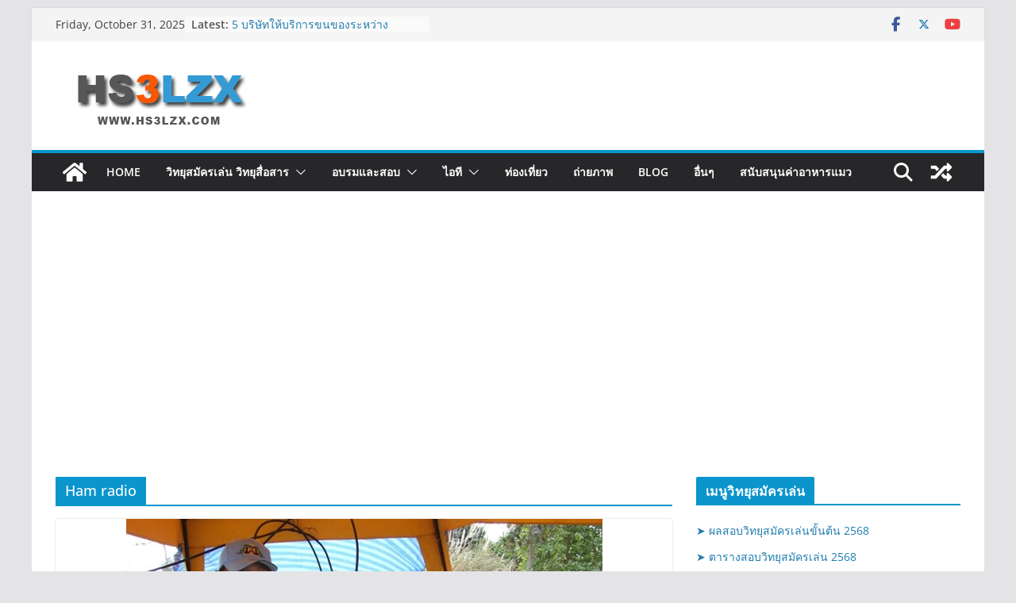

--- FILE ---
content_type: text/html; charset=UTF-8
request_url: https://www.hs3lzx.com/tag/ham-radio/
body_size: 7491
content:
<!doctype html><html lang="en-US"><head><meta charset="UTF-8"/><meta name="viewport" content="width=device-width, initial-scale=1"><link rel="profile" href="https://gmpg.org/xfn/11"/><!-- <link media="all" href="https://www.hs3lzx.com/wp-content/cache/autoptimize/css/autoptimize_848149bc545be69dbb90b4c639b162dd.css" rel="stylesheet"> -->
<link rel="stylesheet" type="text/css" href="//www.hs3lzx.com/wp-content/cache/wpfc-minified/ldvcn7sk/bqwiw.css" media="all"/><title>Ham radio &#8211; HS3LZX</title><meta name='robots' content='max-image-preview:large' /> <script id="cookieyes" type="text/javascript" src="https://cdn-cookieyes.com/client_data/35a60dda4c07d80973a907cd/script.js"></script><link rel="alternate" type="application/rss+xml" title="HS3LZX &raquo; Feed" href="https://www.hs3lzx.com/feed/" /><link rel="alternate" type="application/rss+xml" title="HS3LZX &raquo; Comments Feed" href="https://www.hs3lzx.com/comments/feed/" /><link rel="alternate" type="application/rss+xml" title="HS3LZX &raquo; Ham radio Tag Feed" href="https://www.hs3lzx.com/tag/ham-radio/feed/" /> <script src='//www.hs3lzx.com/wp-content/cache/wpfc-minified/f42nngxv/5urg1.js' type="text/javascript"></script>
<!-- <script type="text/javascript" src="https://www.hs3lzx.com/wp-includes/js/jquery/jquery.min.js?ver=3.7.1" id="jquery-core-js"></script> --> <!--[if lte IE 8]> <script type="text/javascript" src="https://www.hs3lzx.com/wp-content/themes/colormag/assets/js/html5shiv.min.js?ver=4.0.11" id="html5-js"></script> <![endif]--><link rel="https://api.w.org/" href="https://www.hs3lzx.com/wp-json/" /><link rel="alternate" title="JSON" type="application/json" href="https://www.hs3lzx.com/wp-json/wp/v2/tags/138" /><link rel="EditURI" type="application/rsd+xml" title="RSD" href="https://www.hs3lzx.com/xmlrpc.php?rsd" /><meta name="generator" content="WordPress 6.6.4" /> <script async src="//pagead2.googlesyndication.com/pagead/js/adsbygoogle.js"></script> <script>(adsbygoogle = window.adsbygoogle || []).push({
google_ad_client: "ca-pub-3419969318086007",
enable_page_level_ads: true
});</script><meta property="og:url" content="https://www.hs3lzx.com/amateur-radio-or-ham-radio" /><meta property="og:type" content="article" /><meta property="og:title" content="วิทยุสมัครเล่น คือ อะไร?" /><meta property="og:description" content="" /><meta property="og:image" content="https://www.hs3lzx.com/wp-content/uploads/2014/05/ham-radio-hs3lzx.jpg" /><script type="text/javascript">/******************************************************************************
***   COPY PROTECTED BY http://chetangole.com/blog/wp-copyprotect/   version 3.1.0 ****
******************************************************************************/
function clickIE4(){
if (event.button==2){
return false;
}
}
function clickNS4(e){
if (document.layers||document.getElementById&&!document.all){
if (e.which==2||e.which==3){
return false;
}
}
}
if (document.layers){
document.captureEvents(Event.MOUSEDOWN);
document.onmousedown=clickNS4;
}
else if (document.all&&!document.getElementById){
document.onmousedown=clickIE4;
}
document.oncontextmenu=new Function("return false")</script> <script type="text/javascript">/******************************************************************************
***   COPY PROTECTED BY http://chetangole.com/blog/wp-copyprotect/   version 3.1.0 ****
******************************************************************************/
function disableSelection(target){
if (typeof target.onselectstart!="undefined") //For IE 
target.onselectstart=function(){return false}
else if (typeof target.style.MozUserSelect!="undefined") //For Firefox
target.style.MozUserSelect="none"
else //All other route (For Opera)
target.onmousedown=function(){return false}
target.style.cursor = "default"
}</script> <link rel="icon" href="https://www.hs3lzx.com/wp-content/uploads/2020/07/cropped-iconfav-32x32.png" sizes="32x32" /><link rel="icon" href="https://www.hs3lzx.com/wp-content/uploads/2020/07/cropped-iconfav-192x192.png" sizes="192x192" /><link rel="apple-touch-icon" href="https://www.hs3lzx.com/wp-content/uploads/2020/07/cropped-iconfav-180x180.png" /><meta name="msapplication-TileImage" content="https://www.hs3lzx.com/wp-content/uploads/2020/07/cropped-iconfav-270x270.png" /></head><body data-rsssl=1 class="archive tag tag-ham-radio tag-138 wp-custom-logo wp-embed-responsive cm-header-layout-1 adv-style-1  boxed"><div id="page" class="hfeed site"> <a class="skip-link screen-reader-text" href="#main">Skip to content</a><header id="cm-masthead" class="cm-header cm-layout-1 cm-layout-1-style-1 cm-full-width"><div class="cm-top-bar"><div class="cm-container"><div class="cm-row"><div class="cm-top-bar__1"><div class="date-in-header"> Friday, October 31, 2025</div><div class="breaking-news"> <strong class="breaking-news-latest">Latest:</strong><ul class="newsticker"><li> <a href="https://www.hs3lzx.com/5-companies-providing-international-freight-services/" title="5 บริษัทให้บริการขนของระหว่างประเทศที่ไว้ใจได้"> 5 บริษัทให้บริการขนของระหว่างประเทศที่ไว้ใจได้ </a></li><li> <a href="https://www.hs3lzx.com/thai-amateur-radio-2568/" title="ตารางสอบวิทยุสมัครเล่น 2568"> ตารางสอบวิทยุสมัครเล่น 2568 </a></li><li> <a href="https://www.hs3lzx.com/basic-amateur-radio-test/" title="แบบทดสอบกลาง สําหรับพนักงานวิทยุสมัครเล่นขั้นต้น พร้อมเฉลย"> แบบทดสอบกลาง สําหรับพนักงานวิทยุสมัครเล่นขั้นต้น พร้อมเฉลย </a></li><li> <a href="https://www.hs3lzx.com/euro-2024/" title="บอลยูโร 2024 แข่งวันไหน มาดูตารางกัน"> บอลยูโร 2024 แข่งวันไหน มาดูตารางกัน </a></li><li> <a href="https://www.hs3lzx.com/power-platform-truck/" title="ข้อดีของรถเข็นติดมอเตอร์ที่มากกว่ารถเข็นธรรมดาและรถยกลาก"> ข้อดีของรถเข็นติดมอเตอร์ที่มากกว่ารถเข็นธรรมดาและรถยกลาก </a></li></ul></div></div><div class="cm-top-bar__2"><div class="social-links"><ul><li><a href="https://web.facebook.com/hs3lzxpage/" target="_blank"><i class="fa fa-facebook"></i></a></li><li><a href="https://twitter.com/hs3lzx" target="_blank"><i class="fa-brands fa-x-twitter"></i></a></li><li><a href="https://www.youtube.com/hs3lzx?sub_confirmation=1" target="_blank"><i class="fa fa-youtube"></i></a></li></ul></div></div></div></div></div><div class="cm-main-header"><div id="cm-header-1" class="cm-header-1"><div class="cm-container"><div class="cm-row"><div class="cm-header-col-1"><div id="cm-site-branding" class="cm-site-branding"> <a href="https://www.hs3lzx.com/" class="custom-logo-link" rel="home"><img width="265" height="90" src="https://www.hs3lzx.com/wp-content/uploads/2016/11/logo.png" class="custom-logo" alt="HS3LZX" decoding="async" /></a></div></div><div class="cm-header-col-2"></div></div></div></div><div id="cm-header-2" class="cm-header-2"><nav id="cm-primary-nav" class="cm-primary-nav"><div class="cm-container"><div class="cm-row"><div class="cm-home-icon"> <a href="https://www.hs3lzx.com/"
title="HS3LZX"
> <svg class="cm-icon cm-icon--home" xmlns="http://www.w3.org/2000/svg" viewBox="0 0 28 22"><path d="M13.6465 6.01133L5.11148 13.0409V20.6278C5.11148 20.8242 5.18952 21.0126 5.32842 21.1515C5.46733 21.2904 5.65572 21.3685 5.85217 21.3685L11.0397 21.3551C11.2355 21.3541 11.423 21.2756 11.5611 21.1368C11.6992 20.998 11.7767 20.8102 11.7767 20.6144V16.1837C11.7767 15.9873 11.8547 15.7989 11.9937 15.66C12.1326 15.521 12.321 15.443 12.5174 15.443H15.4801C15.6766 15.443 15.865 15.521 16.0039 15.66C16.1428 15.7989 16.2208 15.9873 16.2208 16.1837V20.6111C16.2205 20.7086 16.2394 20.8052 16.2765 20.8953C16.3136 20.9854 16.3681 21.0673 16.4369 21.1364C16.5057 21.2054 16.5875 21.2602 16.6775 21.2975C16.7675 21.3349 16.864 21.3541 16.9615 21.3541L22.1472 21.3685C22.3436 21.3685 22.532 21.2904 22.6709 21.1515C22.8099 21.0126 22.8879 20.8242 22.8879 20.6278V13.0358L14.3548 6.01133C14.2544 5.93047 14.1295 5.88637 14.0006 5.88637C13.8718 5.88637 13.7468 5.93047 13.6465 6.01133ZM27.1283 10.7892L23.2582 7.59917V1.18717C23.2582 1.03983 23.1997 0.898538 23.0955 0.794359C22.9913 0.69018 22.8501 0.631653 22.7027 0.631653H20.1103C19.963 0.631653 19.8217 0.69018 19.7175 0.794359C19.6133 0.898538 19.5548 1.03983 19.5548 1.18717V4.54848L15.4102 1.13856C15.0125 0.811259 14.5134 0.632307 13.9983 0.632307C13.4832 0.632307 12.9841 0.811259 12.5864 1.13856L0.868291 10.7892C0.81204 10.8357 0.765501 10.8928 0.731333 10.9573C0.697165 11.0218 0.676038 11.0924 0.66916 11.165C0.662282 11.2377 0.669786 11.311 0.691245 11.3807C0.712704 11.4505 0.747696 11.5153 0.794223 11.5715L1.97469 13.0066C2.02109 13.063 2.07816 13.1098 2.14264 13.1441C2.20711 13.1784 2.27773 13.1997 2.35044 13.2067C2.42315 13.2137 2.49653 13.2063 2.56638 13.1849C2.63623 13.1636 2.70118 13.1286 2.7575 13.0821L13.6465 4.11333C13.7468 4.03247 13.8718 3.98837 14.0006 3.98837C14.1295 3.98837 14.2544 4.03247 14.3548 4.11333L25.2442 13.0821C25.3004 13.1286 25.3653 13.1636 25.435 13.1851C25.5048 13.2065 25.5781 13.214 25.6507 13.2071C25.7234 13.2003 25.794 13.1791 25.8584 13.145C25.9229 13.1108 25.98 13.0643 26.0265 13.008L27.207 11.5729C27.2535 11.5164 27.2883 11.4512 27.3095 11.3812C27.3307 11.3111 27.3379 11.2375 27.3306 11.1647C27.3233 11.0919 27.3016 11.0212 27.2669 10.9568C27.2322 10.8923 27.1851 10.8354 27.1283 10.7892Z" /></svg> </a></div><div class="cm-header-actions"><div class="cm-random-post"> <a href="https://www.hs3lzx.com/ham-radio-postpone-exam/" title="View a random post"> <svg class="cm-icon cm-icon--random-fill" xmlns="http://www.w3.org/2000/svg" viewBox="0 0 24 24"><path d="M21.73 16a1 1 0 0 1 0 1.33l-3.13 3.14a.94.94 0 0 1-1.6-.66v-1.56h-2.3a.39.39 0 0 1-.18 0 .36.36 0 0 1-.16-.11l-2.76-3 2.09-2.23 2.06 2.21H17v-1.56a.94.94 0 0 1 1.6-.66ZM2.47 8.88h3.28l2.06 2.2L9.9 8.85 7.14 5.9A.36.36 0 0 0 7 5.79a.39.39 0 0 0-.18 0H2.47a.47.47 0 0 0-.47.43v2.19a.47.47 0 0 0 .47.47Zm14.53 0v1.56a.94.94 0 0 0 1.6.66L21.73 8a1 1 0 0 0 0-1.33L18.6 3.53a.94.94 0 0 0-1.6.66v1.56h-2.3a.39.39 0 0 0-.18 0 .36.36 0 0 0-.16.11l-8.61 9.27H2.47a.46.46 0 0 0-.47.46v2.19a.47.47 0 0 0 .47.47H6.8a.45.45 0 0 0 .34-.15l8.61-9.22Z"></path></svg> </a></div><div class="cm-top-search"> <i class="fa fa-search search-top"></i><div class="search-form-top"><form action="https://www.hs3lzx.com/" class="search-form searchform clearfix" method="get" role="search"><div class="search-wrap"> <input type="search"
class="s field"
name="s"
value=""
placeholder="Search"
/> <button class="search-icon" type="submit"></button></div></form></div></div></div><p class="cm-menu-toggle" aria-expanded="false"> <svg class="cm-icon cm-icon--bars" xmlns="http://www.w3.org/2000/svg" viewBox="0 0 24 24"><path d="M21 19H3a1 1 0 0 1 0-2h18a1 1 0 0 1 0 2Zm0-6H3a1 1 0 0 1 0-2h18a1 1 0 0 1 0 2Zm0-6H3a1 1 0 0 1 0-2h18a1 1 0 0 1 0 2Z"></path></svg> <svg class="cm-icon cm-icon--x-mark" xmlns="http://www.w3.org/2000/svg" viewBox="0 0 24 24"><path d="m13.4 12 8.3-8.3c.4-.4.4-1 0-1.4s-1-.4-1.4 0L12 10.6 3.7 2.3c-.4-.4-1-.4-1.4 0s-.4 1 0 1.4l8.3 8.3-8.3 8.3c-.4.4-.4 1 0 1.4.2.2.4.3.7.3s.5-.1.7-.3l8.3-8.3 8.3 8.3c.2.2.5.3.7.3s.5-.1.7-.3c.4-.4.4-1 0-1.4L13.4 12z"></path></svg></p><div class="cm-menu-primary-container"><ul id="menu-menu" class="menu"><li id="menu-item-32" class="menu-item menu-item-type-custom menu-item-object-custom menu-item-home menu-item-32"><a href="https://www.hs3lzx.com/">Home</a></li><li id="menu-item-549" class="menu-item menu-item-type-taxonomy menu-item-object-category menu-item-has-children menu-item-549"><a href="https://www.hs3lzx.com/category/about-amateur-radio/">วิทยุสมัครเล่น วิทยุสื่อสาร</a><span role="button" tabindex="0" class="cm-submenu-toggle" onkeypress=""><svg class="cm-icon" xmlns="http://www.w3.org/2000/svg" xml:space="preserve" viewBox="0 0 24 24"><path d="M12 17.5c-.3 0-.5-.1-.7-.3l-9-9c-.4-.4-.4-1 0-1.4s1-.4 1.4 0l8.3 8.3 8.3-8.3c.4-.4 1-.4 1.4 0s.4 1 0 1.4l-9 9c-.2.2-.4.3-.7.3z"/></svg></span><ul class="sub-menu"><li id="menu-item-435" class="menu-item menu-item-type-taxonomy menu-item-object-category menu-item-435"><a href="https://www.hs3lzx.com/category/radio-communication/how-to-use-radio/">การใช้งานวิทยุสื่อสาร</a></li><li id="menu-item-436" class="menu-item menu-item-type-taxonomy menu-item-object-category menu-item-436"><a href="https://www.hs3lzx.com/category/radio-communication/radio-transmitter/">เครื่องวิทยุสื่อสาร</a></li><li id="menu-item-98" class="menu-item menu-item-type-custom menu-item-object-custom menu-item-98"><a href="https://www.hs3lzx.com/amateur-radio-and-repeater-frequency/">ความถี่ทั่วประเทศ</a></li><li id="menu-item-131" class="menu-item menu-item-type-custom menu-item-object-custom menu-item-131"><a href="https://www.hs3lzx.com/form-licensed-amateur-radio/">แบบฟอร์มคำขอ</a></li><li id="menu-item-437" class="menu-item menu-item-type-taxonomy menu-item-object-category menu-item-437"><a href="https://www.hs3lzx.com/category/radio-communication/radio-antenna/">สายอากาศ</a></li></ul></li><li id="menu-item-396" class="menu-item menu-item-type-taxonomy menu-item-object-category menu-item-has-children menu-item-396"><a href="https://www.hs3lzx.com/category/%e0%b8%ad%e0%b8%9a%e0%b8%a3%e0%b8%a1%e0%b9%81%e0%b8%a5%e0%b8%b0%e0%b8%aa%e0%b8%ad%e0%b8%9a/">อบรมและสอบ</a><span role="button" tabindex="0" class="cm-submenu-toggle" onkeypress=""><svg class="cm-icon" xmlns="http://www.w3.org/2000/svg" xml:space="preserve" viewBox="0 0 24 24"><path d="M12 17.5c-.3 0-.5-.1-.7-.3l-9-9c-.4-.4-.4-1 0-1.4s1-.4 1.4 0l8.3 8.3 8.3-8.3c.4-.4 1-.4 1.4 0s.4 1 0 1.4l-9 9c-.2.2-.4.3-.7.3z"/></svg></span><ul class="sub-menu"><li id="menu-item-3085" class="menu-item menu-item-type-post_type menu-item-object-post menu-item-3085"><a href="https://www.hs3lzx.com/thai-amateur-radio-2568/">ตารางสอบวิทยุสมัครเล่น 2568</a></li></ul></li><li id="menu-item-550" class="menu-item menu-item-type-taxonomy menu-item-object-category menu-item-has-children menu-item-550"><a href="https://www.hs3lzx.com/category/it/">ไอที</a><span role="button" tabindex="0" class="cm-submenu-toggle" onkeypress=""><svg class="cm-icon" xmlns="http://www.w3.org/2000/svg" xml:space="preserve" viewBox="0 0 24 24"><path d="M12 17.5c-.3 0-.5-.1-.7-.3l-9-9c-.4-.4-.4-1 0-1.4s1-.4 1.4 0l8.3 8.3 8.3-8.3c.4-.4 1-.4 1.4 0s.4 1 0 1.4l-9 9c-.2.2-.4.3-.7.3z"/></svg></span><ul class="sub-menu"><li id="menu-item-737" class="menu-item menu-item-type-taxonomy menu-item-object-category menu-item-737"><a href="https://www.hs3lzx.com/category/it/how-to-computer/">คอมพิวเตอร์</a></li><li id="menu-item-736" class="menu-item menu-item-type-taxonomy menu-item-object-category menu-item-736"><a href="https://www.hs3lzx.com/category/it/apps/">Apps</a></li></ul></li><li id="menu-item-449" class="menu-item menu-item-type-taxonomy menu-item-object-category menu-item-449"><a href="https://www.hs3lzx.com/category/travel/">ท่องเที่ยว</a></li><li id="menu-item-896" class="menu-item menu-item-type-taxonomy menu-item-object-category menu-item-896"><a href="https://www.hs3lzx.com/category/stock-photography/">ถ่ายภาพ</a></li><li id="menu-item-2293" class="menu-item menu-item-type-taxonomy menu-item-object-category menu-item-2293"><a href="https://www.hs3lzx.com/category/blog/">Blog</a></li><li id="menu-item-551" class="menu-item menu-item-type-taxonomy menu-item-object-category menu-item-551"><a href="https://www.hs3lzx.com/category/%e0%b9%80%e0%b8%a3%e0%b8%b7%e0%b9%88%e0%b8%ad%e0%b8%87%e0%b8%97%e0%b8%b1%e0%b9%88%e0%b8%a7%e0%b9%84%e0%b8%9b/">อื่นๆ</a></li><li id="menu-item-2609" class="menu-item menu-item-type-custom menu-item-object-custom menu-item-2609"><a href="https://www.hs3lzx.com/donate/">สนับสนุนค่าอาหารแมว</a></li></ul></div></div></div></nav></div></div></header><div id="cm-content" class="cm-content"><div class="cm-container"><div class="cm-row"><div id="cm-primary" class="cm-primary"><header class="cm-page-header"><h1 class="cm-page-title"> <span> Ham radio </span></h1></header><div class="cm-posts cm-layout-2 cm-layout-2-style-1 col-2" ><article id="post-727"
class=" post-727 post type-post status-publish format-standard has-post-thumbnail hentry category-about-amateur-radio tag-amateur-radio tag-ham-radio tag-about-amateur-radio"><div class="cm-featured-image"> <a href="https://www.hs3lzx.com/amateur-radio-or-ham-radio/" title="วิทยุสมัครเล่น คือ อะไร?"> <img width="600" height="437" src="https://www.hs3lzx.com/wp-content/uploads/2014/05/ham-radio-hs3lzx.jpg" class="attachment-colormag-featured-image size-colormag-featured-image wp-post-image" alt="วิทยุสมัครเล่น" decoding="async" fetchpriority="high" srcset="https://www.hs3lzx.com/wp-content/uploads/2014/05/ham-radio-hs3lzx.jpg 600w, https://www.hs3lzx.com/wp-content/uploads/2014/05/ham-radio-hs3lzx-300x218.jpg 300w, https://www.hs3lzx.com/wp-content/uploads/2014/05/ham-radio-hs3lzx-180x130.jpg 180w" sizes="(max-width: 600px) 100vw, 600px" /> </a></div><div class="cm-post-content"><div class="cm-entry-header-meta"><div class="cm-post-categories"><a href="https://www.hs3lzx.com/category/about-amateur-radio/" style="background:#2d934c" rel="category tag">วิทยุสมัครเล่น</a></div></div><div class="cm-below-entry-meta "><span class="cm-post-date"><a href="https://www.hs3lzx.com/amateur-radio-or-ham-radio/" title="7:25 am" rel="bookmark"><svg class="cm-icon cm-icon--calendar-fill" xmlns="http://www.w3.org/2000/svg" viewBox="0 0 24 24"><path d="M21.1 6.6v1.6c0 .6-.4 1-1 1H3.9c-.6 0-1-.4-1-1V6.6c0-1.5 1.3-2.8 2.8-2.8h1.7V3c0-.6.4-1 1-1s1 .4 1 1v.8h5.2V3c0-.6.4-1 1-1s1 .4 1 1v.8h1.7c1.5 0 2.8 1.3 2.8 2.8zm-1 4.6H3.9c-.6 0-1 .4-1 1v7c0 1.5 1.3 2.8 2.8 2.8h12.6c1.5 0 2.8-1.3 2.8-2.8v-7c0-.6-.4-1-1-1z"></path></svg> <time class="entry-date published updated" datetime="2014-05-26T07:25:27+07:00">May 26, 2014</time></a></span> <span class="cm-author cm-vcard"> <svg class="cm-icon cm-icon--user" xmlns="http://www.w3.org/2000/svg" viewBox="0 0 24 24"><path d="M7 7c0-2.8 2.2-5 5-5s5 2.2 5 5-2.2 5-5 5-5-2.2-5-5zm9 7H8c-2.8 0-5 2.2-5 5v2c0 .6.4 1 1 1h16c.6 0 1-.4 1-1v-2c0-2.8-2.2-5-5-5z"></path></svg> <a class="url fn n"
href="https://www.hs3lzx.com/author/hs3lzx/"
title="admin"
> admin </a> </span></div><header class="cm-entry-header"><h2 class="cm-entry-title"> <a href="https://www.hs3lzx.com/amateur-radio-or-ham-radio/" title="วิทยุสมัครเล่น คือ อะไร?"> วิทยุสมัครเล่น คือ อะไร? </a></h2></header><div class="cm-entry-summary"><p>วิทยุสมัครเล่น ภาษาอังกฤษเรียกว่า Amateur radio หรือ Ham radio บางคนอาจจะพึ่งเคยได้ยิน มันมีด้วยหรือ แล้วนักวิทยุสมัครเล่น คือ อะไร? วิทยุสมัครเล่น คือ งานอดิเรก (Hobby) อีกแบบหนึ่งของกลุ่มคนที่มีความสนใจเกี่ยวกับการติดต่อสื่อสารด้วยการส่งคลื่นวิทยุสื่อสาร หรือ ว มีเล่นกันอย่างแพร่หลายในประเทศต่างๆ</p> <a class="cm-entry-button" title="วิทยุสมัครเล่น คือ อะไร?" href="https://www.hs3lzx.com/amateur-radio-or-ham-radio/"> <span>Read More</span> </a></div></div></article></div></div><div id="cm-secondary" class="cm-secondary"><aside id="linkcat-455" class="widget widget_links"><h3 class="cm-widget-title"><span>เมนูวิทยุสมัครเล่น</span></h3><ul class='xoxo blogroll'><li><a href="https://www.hs3lzx.com/ham-radio-exam-results/">➤ ผลสอบวิทยุสมัครเล่นขั้นต้น 2568</a></li><li><a href="https://www.hs3lzx.com/thai-amateur-radio-2568/" rel="noopener" target="_blank">➤ ตารางสอบวิทยุสมัครเล่น 2568</a></li><li><a href="https://www.hs3lzx.com/how-to-become-a-amateur-radio/">➤ ขั้นตอนการเป็นนักวิทยุสมัครเล่นขั้นต้น</a></li><li><a href="https://www.hs3lzx.com/pay-for-amateur-radio/">➤ เป็นนักวิทยุสมัครเล่นใช้เงินเท่าไหร่</a></li><li><a href="https://www.hs3lzx.com/form-licensed-amateur-radio/">➤ ดาวน์โหลดแบบฟอร์มวิทยุสื่อสาร</a></li><li><a href="https://www.hs3lzx.com/q-code-for-ham-radio/">➤ Q Code</a></li><li><a href="https://www.hs3lzx.com/amateur-radio-and-repeater-frequency/">➤ ความถี่วิทยุสมัครเล่นทั่วประเทศ</a></li><li><a href="https://www.hs3lzx.com/amateur-radio-thailand-band-plan/" rel="noopener" target="_blank">➤ Band Plan</a></li></ul></aside><aside id="recent-posts-2" class="widget widget_recent_entries"><h3 class="cm-widget-title"><span>เรื่องล่าสุด</span></h3><ul><li> <a href="https://www.hs3lzx.com/5-companies-providing-international-freight-services/">5 บริษัทให้บริการขนของระหว่างประเทศที่ไว้ใจได้</a></li><li> <a href="https://www.hs3lzx.com/thai-amateur-radio-2568/">ตารางสอบวิทยุสมัครเล่น 2568</a></li><li> <a href="https://www.hs3lzx.com/basic-amateur-radio-test/">แบบทดสอบกลาง สําหรับพนักงานวิทยุสมัครเล่นขั้นต้น พร้อมเฉลย</a></li><li> <a href="https://www.hs3lzx.com/euro-2024/">บอลยูโร 2024 แข่งวันไหน มาดูตารางกัน</a></li><li> <a href="https://www.hs3lzx.com/power-platform-truck/">ข้อดีของรถเข็นติดมอเตอร์ที่มากกว่ารถเข็นธรรมดาและรถยกลาก</a></li></ul></aside><aside id="custom_html-4" class="widget_text widget widget_custom_html"><h3 class="cm-widget-title"><span>QR Code Generator</span></h3><div class="textwidget custom-html-widget"><center><h6>สร้าง qr code ฟรี ไม่มีหมดอายุ</h6> <a href="https://www.hs3lzx.com/qrcode/?lang=th"><img src="https://www.hs3lzx.com/wp-content/uploads/2021/03/qrcode.jpg"></a></center></div></aside><aside id="custom_html-8" class="widget_text widget widget_custom_html"><h3 class="cm-widget-title"><span>นามเรียกขานล่าสุด</span></h3><div class="textwidget custom-html-widget"><center> <b>นามเรียกขานล่าสุด</b> <br> 8 ตุลาคม 2567 <br> E25YGH <br></center></div></aside><aside id="block-2" class="widget widget_block widget_text"><p></p></aside></div></div></div></div><footer id="cm-footer" class="cm-footer "><div class="cm-footer-cols"><div class="cm-container"><div class="cm-row"><div class="cm-lower-footer-cols"><div class="cm-lower-footer-col cm-lower-footer-col--1"><aside id="text-21" class="widget widget_text widget-colormag_footer_sidebar_one"><div class="textwidget"><a href="https://www.hs3lzx.com/about/" target="_blank" rel="nofollow noopener">เกี่ยวกับ</a> | <a href="https://www.hs3lzx.com/contact/" target="_blank" rel="nofollow noopener">ติดต่อ</a> | <a href="https://www.hs3lzx.com/donate/" target="_blank" rel="nofollow noopener">สนับสนุนฉัน</a> | <a href="https://www.hs3lzx.com/links/" target="_blank" rel="noopener">Link</a> | <a href="https://www.hs3lzx.com/sitemap.html" target="_blank" rel="noopener">แผนผังเว็บ</a> <br></div></aside></div><div class="cm-lower-footer-col cm-lower-footer-col--2"></div><div class="cm-lower-footer-col cm-lower-footer-col--3"></div><div class="cm-lower-footer-col cm-lower-footer-col--4"></div></div></div></div></div><div class="cm-footer-bar cm-footer-bar-style-1"><div class="cm-container"><div class="cm-row"><div class="cm-footer-bar-area"><div class="cm-footer-bar__1"><nav class="cm-footer-menu"></nav></div><div class="cm-footer-bar__2"><div class="copyright">Copyright &copy; 2025 <a href="https://www.hs3lzx.com/" title="HS3LZX"><span>HS3LZX</span></a>. All rights reserved.<br>Theme: <a href="https://themegrill.com/themes/colormag" target="_blank" title="ColorMag" rel="nofollow"><span>ColorMag</span></a> by ThemeGrill. Powered by <a href="https://wordpress.org" target="_blank" title="WordPress" rel="nofollow"><span>WordPress</span></a>.</div></div></div></div></div></div></footer> <a href="#cm-masthead" id="scroll-up"><i class="fa fa-chevron-up"></i></a></div>  <script async src="https://www.googletagmanager.com/gtag/js?id=UA-2695489-34"></script> <script>window.dataLayer = window.dataLayer || [];
function gtag(){dataLayer.push(arguments);}
gtag('js', new Date());
gtag('config', 'UA-2695489-34');</script>  <script>var sc_project=8329011;
var sc_security="ca73e6a6";
var sc_invisible=1;</script> <script type="text/javascript" src="https://www.statcounter.com/counter/counter.js" async></script> <noscript><div class="statcounter"><a title="web analytics" href="https://statcounter.com/"><img class="statcounter" src="https://c.statcounter.com/8329011/0/ca73e6a6/1/" alt="web analytics" /></a></div></noscript>  <script type="text/javascript">disableSelection(document.body)</script> <script defer src="https://www.hs3lzx.com/wp-content/cache/autoptimize/js/autoptimize_d5afdccf3fb744b4fb18694bc75b0026.js"></script></body></html><!-- WP Fastest Cache file was created in 0.326 seconds, on October 31, 2025 @ 7:53 pm -->

--- FILE ---
content_type: text/html; charset=utf-8
request_url: https://www.google.com/recaptcha/api2/aframe
body_size: 265
content:
<!DOCTYPE HTML><html><head><meta http-equiv="content-type" content="text/html; charset=UTF-8"></head><body><script nonce="tBT_zx7noszkgfvnPqasAQ">/** Anti-fraud and anti-abuse applications only. See google.com/recaptcha */ try{var clients={'sodar':'https://pagead2.googlesyndication.com/pagead/sodar?'};window.addEventListener("message",function(a){try{if(a.source===window.parent){var b=JSON.parse(a.data);var c=clients[b['id']];if(c){var d=document.createElement('img');d.src=c+b['params']+'&rc='+(localStorage.getItem("rc::a")?sessionStorage.getItem("rc::b"):"");window.document.body.appendChild(d);sessionStorage.setItem("rc::e",parseInt(sessionStorage.getItem("rc::e")||0)+1);localStorage.setItem("rc::h",'1769375898610');}}}catch(b){}});window.parent.postMessage("_grecaptcha_ready", "*");}catch(b){}</script></body></html>